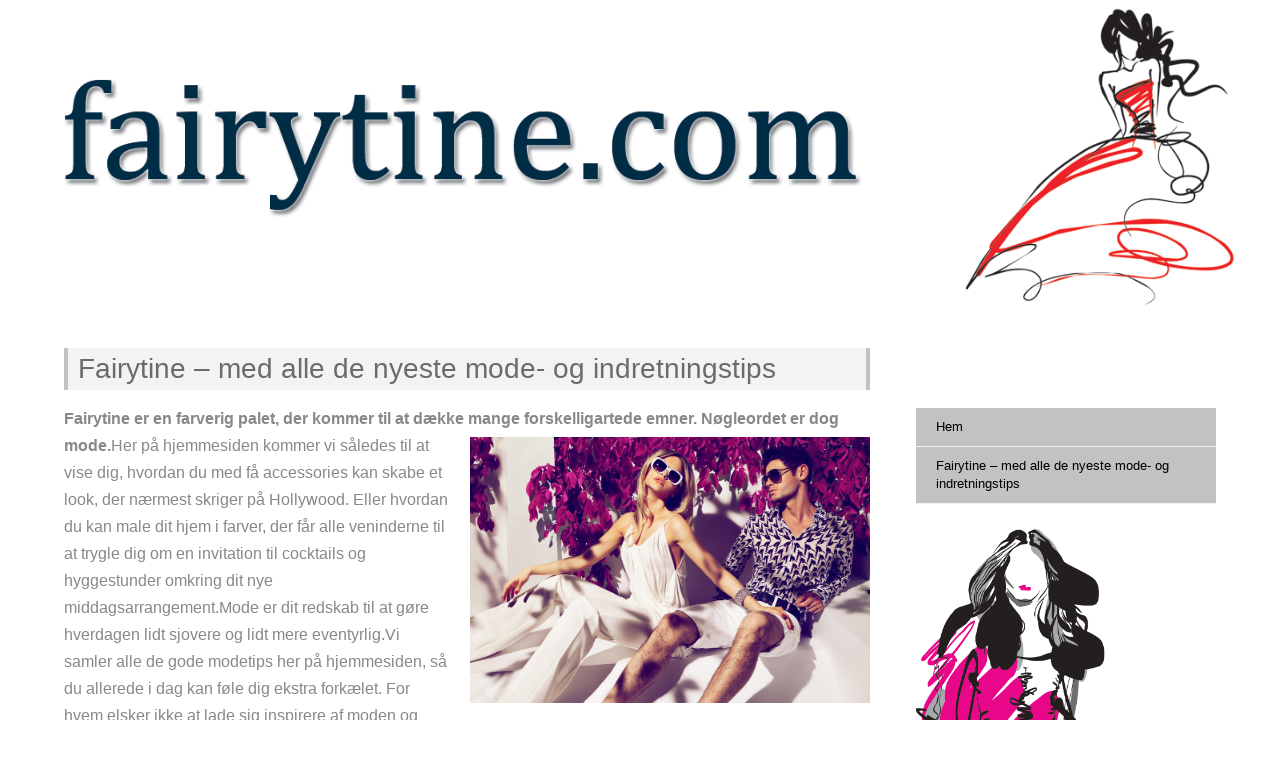

--- FILE ---
content_type: text/html; charset=utf-8
request_url: https://fairytine.com/
body_size: 2361
content:
<!DOCTYPE html>
<html lang="en-US">
	<head>
		<meta charset="utf-8">

		<link rel="stylesheet" type="text/css" media="all" href="https://fairytine.com/wp-content/themes/howard-simple/style.css" />
		<title>fairytine.com</title>

		<link rel='dns-prefetch' href='https://fairytine.com' />
<link rel="alternate" type="application/rss+xml" title="fairytine.com &raquo; Feed" href="https://fairytine.com/feed/" />
<link rel='stylesheet' id='formidable-css'  href='https://fairytine.com/wp-content/plugins/formidable/css/formidableforms5659.css?ver=6181139' type='text/css' media='all' />
<link rel='stylesheet' id='contact-form-7-css'  href='https://fairytine.com/wp-content/plugins/contact-form-7/includes/css/styles.css?ver=5.1.9' type='text/css' media='all' />
<link rel='stylesheet' id='wp-polls-css'  href='https://fairytine.com/wp-content/plugins/wp-polls/polls-css.css?ver=2.75.6' type='text/css' media='all' />
<style id='wp-polls-inline-css' type='text/css'>
.wp-polls .pollbar {
	margin: 1px;
	font-size: -2px;
	line-height: px;
	height: px;
	background-image: url('https://fairytine.com/wp-content/plugins/wp-polls/images/pollbg.gif');
	border: 1px solid #;
}

</style>
<link rel='stylesheet' id='latest-posts-style-css'  href='https://fairytine.com/wp-content/plugins/latest-posts/assets/css/style.css?ver=4.8.3' type='text/css' media='all' />
<script type='text/javascript' src='https://fairytine.com/wp-includes/js/jquery/jquery.js?ver=1.12.4'></script>
<script type='text/javascript' src='https://fairytine.com/wp-includes/js/jquery/jquery-migrate.min.js?ver=1.4.1'></script>
<link rel='https://api.w.org/' href='https://fairytine.com/wp-json/' />
<link rel="EditURI" type="application/rsd+xml" title="RSD" href="https://fairytine.com/xmlrpc.php?rsd" />
<link rel="wlwmanifest" type="application/wlwmanifest+xml" href="https://fairytine.com/wp-includes/wlwmanifest.xml" /> 
<meta name="generator" content="WordPress 4.8.3" />
<link rel="canonical" href="https://fairytine.com/" />
<link rel='shortlink' href='https://fairytine.com/' />
<link rel="alternate" type="application/json+oembed" href="https://fairytine.com/wp-json/oembed/1.0/embed?url=https%3A%2F%2Ffairytine.com%2F" />
<link rel="alternate" type="text/xml+oembed" href="https://fairytine.com/wp-json/oembed/1.0/embed?url=https%3A%2F%2Ffairytine.com%2F&#038;format=xml" />
<!-- All in one Favicon 4.7 --><meta name="description" content=""><meta name="keywords" content="">
	</head>

	<body class="home page-template-default page page-id-8">

		<div id="page">

			<div id="header">
			
				<img src="https://fairytine.com/wp-content/uploads/sites/5659/2016/02/Untitled-111.gif" alt="Header Image">

				<div id="logo"><h1><a href="https://fairytine.com">fairytine.com</a></h1>
					<p></p>
				</div>

			</div>  <!--   /header   -->

			<div id="content">
	<div id="main">
				
		
			
				 <div id="post-8" class="post-8 page type-page status-publish hentry">

					<h2 class="post-title"><a href="https://fairytine.com/">Fairytine &#8211; med alle de nyeste mode- og indretningstips</a></h2>

					<div class="post-content">

						<p><strong>Fairytine er en farverig palet, der kommer til at dække mange forskelligartede emner. Nøgleordet er dog mode.</strong><img class="alignright wp-image-10" src="https://fairytine.com/wp-content/uploads/sites/5659/2016/02/shutterstock_138987473.jpg" alt="" width="400" height="267" />Her på hjemmesiden kommer vi således til at vise dig, hvordan du med få accessories kan skabe et look, der nærmest skriger på Hollywood. Eller hvordan du kan male dit hjem i farver, der får alle veninderne til at trygle dig om en invitation til cocktails og hyggestunder omkring dit nye middagsarrangement.Mode er dit redskab til at gøre hverdagen lidt sjovere og lidt mere eventyrlig.Vi samler alle de gode modetips her på hjemmesiden, så du allerede i dag kan føle dig ekstra forkælet. For hvem elsker ikke at lade sig inspirere af moden og personliggøre den, så man får sin helt egen unikke stil?Vi ønsker dig hjertelig velkommen til Fairytine.<img class="aligncenter size-full wp-image-13" src="https://fairytine.com/wp-content/uploads/sites/5659/2016/02/shutterstock_275149121.jpg" alt="" width="1000" height="945" /></p>

					</div>  <!--   /post-article   -->

				</div>  <!--   /post   -->

				<div class="comments">
									</div>

			
		
	</div>  <!--   /main   -->

<div id="sidebar">

	<div class="widget" id="site-nav">

		<ul>

			<li><a href="https://fairytine.com">Hem</a></li>
								
			<div class="menu"><ul>
<li class="page_item page-item-8 current_page_item"><a href="https://fairytine.com/">Fairytine &#8211; med alle de nyeste mode- og indretningstips</a></li>
</ul></div>

		</ul>  <!--   /site-nav   -->

	</div>  <!-- /widget -->

	<div id="text-3" class="widget widget_text">			<div class="textwidget">
<img class="aligncenter wp-image-33" src="https://fairytine.com/wp-content/uploads/sites/5659/2016/01/shutterstock_76336954.gif" alt="" width="400" height="766" /></div>
		</div><div id="search-2" class="widget widget_search"><h3>Søg</h3>
    <form style="display:flex" method="get" action="https://google.com/search" target="_blank">
      <input class="gsf" type="text" name="q">
      <script>document.write("<input type=\"hidden\" name=\"sitesearch\" value=\""+window.location.host+"\">")</script>
      <input type="submit" value="&#x2315;">
    </form>
  </div>		<div id="recent-posts-2" class="widget widget_recent_entries">		<h3>Blog</h3>		<ul>
					<li>
				<a href="https://fairytine.com/kob-mannequiner-til-din-butik/">Køb mannequiner til din butik</a>
						</li>
					<li>
				<a href="https://fairytine.com/preppymoden-klassisk-men-ikke-kedelig/">Preppymoden &#8211; klassisk, men ikke kedelig!</a>
						</li>
					<li>
				<a href="https://fairytine.com/modetoj-til-de-store-maend/">Modetøj til de store mænd</a>
						</li>
					<li>
				<a href="https://fairytine.com/nu-skal-hjemmet-vaere-grat/">Nu skal hjemmet være gråt</a>
						</li>
					<li>
				<a href="https://fairytine.com/arets-3-modetrends-pa-2-minutter/">Årets 3 modetrends &#8211; på 2 minutter</a>
						</li>
				</ul>
		</div>		 

</div>  <!--   /sidebar  -->	
			</div>  <!-- /main -->

			<div id="footer">

				

	</body>

</html>

--- FILE ---
content_type: text/css
request_url: https://fairytine.com/wp-content/themes/howard-simple/style.css
body_size: 2085
content:
/*
Theme Name: Howard Simple
Version: 1.4
Theme URI: http://codesipper.com/portfolio/#howard-simple
Author: CodeSipper
Author URI: http://codesipper.com/
Description: Howard Simple is a fluid two column theme with a full width image header, page menu, and widget support.
License: GNU General Public License v2 or later
License URI: http://www.gnu.org/licenses/gpl-2.0.html
Tags: light, gray, white, blue, two-columns, right-sidebar, flexible-width, flexible-header, full-width-template

Howard Simple WordPress theme, Copyright (C) 2013 codesipper.com 
This theme, like WordPress, is licensed under the GPL.
Use it to make something cool, have fun, and share what you've learned with others.

Default Header Image taken by: CodeSipper;
Licensed under Creative Commons CC0 http://creativecommons.org/publicdomain/zero/1.0/
*/

@import url(reset.css);
@import url(post.css);

/* Base page styles
----------------------------------------------- */

body {
	font-family: Helvetica, Arial, Tahoma, sans-serif;
	font-size: 16px;
	line-height: 160%;
	color: #888;
	background-color: #fff;
}

/* Link colors and hover styles */

a {
	text-decoration: none;
	color: #009DC4;
}

a:hover {
	text-decoration: underline;
}


/* Page Container DIV 
----------------------------------------------- */

#page { 
	max-width: 1460px;
	min-width: 650px;
}


/* Page Header DIV
----------------------------------------------- */

#header {
	position: relative;
	margin-bottom: 15px;
}

#header img {
	width: 100%;	
}

#logo {
	position: absolute;
	bottom: 35px;
	left: 5%;
}

#header #logo h1 {
	font-size: 40px;
	color: #fff;
	letter-spacing: -1px;
	margin-bottom: 10px;
}

#header #logo p {
	font-size: 14px;
	font-weight: lighter;
	color: #fff;
	line-height: 115%;	
}

#header #logo h1 a {
	color: #fff;
	text-decoration: none;
}

/* Main Content DIV
----------------------------------------------- */

#content {
	width: 90%;
	margin: 0 5%;
}

#main {
	float: left;
	width: 70%;
}

.post {
	margin: 0 0 25px 0;
}

h2.post-title {
	font-size: 28px;
	color: #fff;
	margin: 10px 0 15px;
	background-color: #F3F3F3;
	border-left: 4px solid #C2C2C2;
	border-right: 4px solid #C2C2C2;
	padding: 5px 2px;
	line-height: 115%;
}

h2.post-title a, h4.post-title a {
	color: #6B6B6B;
	padding-left: 1%;
	border: 5px 0;
}

h2.post-title a:hover, h4.post-title a:hover {
	color: #B3B3B3;
	text-decoration: none;
}

h4.post-title {
	padding-right: 20%;
	font-size: 26px;
	margin-bottom: 15px;
	border-left: .15em solid #C2C2C2;
	border-right: .15em solid #C2C2C2;
}

.post-meta, #respond,
#respond a {
	font-size: 12px;
	color: #6B6B6B;
	margin-bottom: 5px;
}


.comment-number a:hover,
#respond a:hover, .post-meta a:hover {
	text-decoration: underline;
}

.page-titles {
	width: 50%;
	margin: 15px 0 40px;
	font-size: 20px;
	color: #009DC4;
	background-color: #F3F3F3;
	border-left: 4px solid #009DC4;
	border-right: 4px solid #009DC4;
	padding: 5px 10px;
}

#post-nav {
	overflow: hidden;
	margin-bottom: 35px;
}

.nav-next {
	float: right;
}

.nav-previous {
	float: left;
}

.nav-next a, .nav-previous a {
	font-size: 14px;
	padding: 2px 12px 2px 12px;
	display: block;
	background-color: #F3F3F3;
	border: 1px solid #C2C2C2;
	border-radius: 5px;
	text-decoration: none;
}

.nav-next a:hover, .nav-previous a:hover {
	color: #6B6B6B;
} 

/* Gallery override */
#gallery-1 .gallery-item {
	width: 20% !important;
}


/* Page Sidebar DIV
----------------------------------------------- */

#sidebar {
	float: right;
	width: 26%;
	margin-top: 70px;
	font-size: 12px;
	line-height: 150%;
}

/* General widget styles */
.widget {
	margin: 0 0 25px 0;
	clear: both;
}

.widget li {
	list-style: square;
	margin-left: 15px;
}

ul.children {
	padding-left: 20px;
}

li.page_item {
	border: none;
}

.widget h3 {
	font-size: 18px;
	color: #6B6B6B;
	background-color: #F3F3F3;
	padding: 7px 5px;
	margin-bottom: 15px;
	box-sizing: border-box;
}

.widget img {
	max-width: 100%;
	height: auto;
}

.widget select {
	max-width: 100%;
}

/* Nav widget */
#site-nav li {
	width: 100%;
	background-color: #C2C2C2;
	border-bottom: 1px solid #F3F3F3;
	list-style: none;
	margin-left: 0;
}

#site-nav li .children li {
	border: none;
}

#site-nav a {
	font-size: 13px;
	color: #000;
	padding: 10px 30px 10px 20px;
	display: block;
}

#site-nav a:hover {
	color: #fff;
	text-decoration: none;
}

/* Search widget */
#search-box {
	width: 100%;
 	border: 1px solid #CFCFCF;
 	padding: 8px 3px;
 	border-radius: 3px;
 	box-sizing: border-box;
}

#screen-reader-text {
	font-size: 14px;
}

#s {
	width: 95%;
	height: 18px;
	margin-top: 5px;
}

#searchsubmit {
	width: 30%;
	font-size: 16px;
	margin-top: 15px;
}

/* 404
----------------------------------------------- */

.entry-content a:hover {
	text-decoration: underline;
}

/* comment section
----------------------------------------------*/

.comments {
	margin-bottom: 25px;
}

.comment {
	margin-bottom: 20px;
}

.comments p {
	font-size: 15px;
	line-height: 1.8;
	margin-top: 10px;
}

.comment-body {
	margin-bottom: 25px;
	background-color: rgba(0, 0, 0, 0.1);
	padding: 15px;
	border-radius: 10px;
}

.comment-author, .comment-meta {
	line-height: 1;
}

.comment-author img {
	float: left;
	width: 40px;
	height: 40px;
	margin-left: 5px;
	vertical-align: middle;
}

.children .children {
	margin-left: 20px;
}

.children .comment-body {
	background-color: rgba(128,128,128,0.1);
	margin-bottom: 25px;
	padding: 10px;
	border-radius: 10px;
}

.comment-meta {
	margin-bottom: 20px;
}

.comment-meta a {
	font-size: 11px;
	margin-left: 10px;
}

#respond, .reply, .comment-number {
	font-size: 14px;
}

#comments, #respond h3 {
	margin: 20px 0 15px 0;
	text-align: left;
	font-size: 18px;
	color: #009DC4;
}

.fn {
	margin-left: 10px;
	
}

#respond {
	margin-top: 30px;
	border-top: 1px solid #ccc;
}

#respond label {
	display: block;
}

#respond input[type=text], #respond textarea {
	padding: 3px;
	font-size: 16px;
}
	

/* Page Footer DIV
----------------------------------------------- */

#footer {
	background-color: #F3F3F3;
	padding: 20px 0;
	margin-right: .5%;
	margin-left: .5%;
	border-top: 1px solid #C2C2C2;
	clear: both;
}

#footer div {
	margin: 0 2%;
	position: relative;
}

#footer a {
	color: #6B6B6B;
	font-size: 13px;
	text-decoration: underline;
}

#footer img {
	position: absolute;
	top: -8px;
	padding-left: 5%;
}

#footer div p {
	position: absolute;
}

#footer a:hover {
	 color: #009DC4;
}

#footer span {
	float: right;
}

#footer #theme {
	text-align: center;
	font-size: 13px;
	color: #6B6B6B;
	margin-top: 20px;
}

--- FILE ---
content_type: text/css
request_url: https://fairytine.com/wp-content/themes/howard-simple/post.css
body_size: 1208
content:
/* =WordPress Core
-------------------------------------------------------------- */
.post-content img {
    max-width: 100%;
    height: auto;
}

.post-content .alignnone {
    margin: 5px 20px 20px 0;
}

.post-content .aligncenter,
.post-content div.aligncenter {
    display: block;
    margin: 5px auto 5px auto;
}

.post-content .alignright {
    float:right;
    margin: 5px 0 20px 20px;
}

.post-content .alignleft {
    float: left;
    margin: 5px 20px 20px 0;
}

.post-content .aligncenter {
    display: block;
    margin: 5px auto 5px auto;
}

a img.alignright {
    float: right;
    margin: 5px 0 20px 20px;
}

.post-content a img.alignnone {
    margin: 5px 20px 20px 0;
}

.post-content a img.alignleft {
    float: left;
    margin: 5px 20px 20px 0;
}

.post-content a img.aligncenter {
    display: block;
    margin-left: auto;
    margin-right: auto
}

.post-content div.wp-caption, .gallery-caption {
    background: #fff;
    border: 1px solid #f0f0f0;
    max-width: 96%; /* Image does not overflow the content area */
    padding: 5px 3px 10px;
    margin-bottom: 25px;
    text-align: center;
}

.post-content .wp-caption.alignnone {
    margin: 5px 20px 20px 0;
}

.post-content .wp-caption.alignleft {
    margin: 5px 20px 20px 0;
}

.post-content .wp-caption.alignright {
    margin: 5px 0 20px 20px;
}

.post-content .wp-caption img {
    border: 0 none;
    height: auto;
    margin: 0;
    max-width: 98.5%;
    padding: 0;
    width: auto;
}

.post-content .wp-caption p.wp-caption-text {
    font-size: 13px;
    line-height: 18px;
    margin: 0;
    padding: 1px 4px 0px;
}

.bypostauthor {
    color: #575757;
}

/* =WordPress Post Styles
-------------------------------------------------------------- */

article.sticky .featured-post {
    border-top: 4px double #ededed;
    border-bottom: 4px double #ededed;
    color: #757575;
    font-size: 13px;
    line-height: 3.692307692;
    margin-bottom: 24px;
    text-align: center;
}
.post-content,
.entry-summary {
    line-height: 1.714285714;
}

.post-content strong,
.comment-body strong {
    font-weight: bold;
}

.post-content em,
.comment-body em {
    font-style: italic;
}

.post-content q,
.comment-body q {
    background: #eee;
}

.post-content sub,
.comment-body sub {
    font-size: 10px;
    vertical-align: bottom;
}

.post-content sup,
.comment-body sup {
    font-size: 10px;
    vertical-align: top;
}

.post-content h1,
.comment-body h1,
.post-content h2,
.comment-body h2,
.post-content h3,
.comment-body h3,
.post-content h4,
.comment-body h4,
.post-content h5,
.comment-body h5,
.post-content h6,
.comment-body h6 {
    margin: 24px 0;
    line-height: 1.714285714;
}
.post-content h1,
.comment-body h1 {
    font-size: 21px;
    line-height: 1.5;
}
.post-content h2,
.comment-body h2 {
    font-size: 18px;
    line-height: 1.6;
}
.post-content h3,
.comment-body h3 {
    font-size: 16px;
    line-height: 1.846153846;
}
.post-content h4,
.comment-body h4 {
    font-size: 14px;
    line-height: 1.846153846;
}
.post-content h5,
.comment-body h5 {
    font-size: 13px;
    line-height: 1.846153846;
}
.post-content h6,
.comment-body h6 {
    font-size: 12px;
    line-height: 1.846153846;
}
.post-content p,
.entry-summary p,
.comment-body p {
    margin: 0 0 24px;
    line-height: 1.714285714;
}
.post-content ol,
.comment-body ol,
.post-content ul,
.comment-body ul {
    margin: 0 0 24px;
    line-height: 1.714285714;
}
.post-content ul ul,
.comment-body ul ul,
.post-content ol ol,
.comment-body ol ol,
.post-content ul ol,
.comment-body ul ol,
.post-content ol ul,
.comment-body ol ul {
    margin-bottom: 0;
}
.post-content ul,
.comment-body ul {
    list-style: disc outside;
}
.post-content ol,
.comment-body ol {
    list-style: decimal outside;
}
.post-content li,
.comment-body li {
    margin: 0 0 0 36px;
}
.post-content blockquote,
.comment-body blockquote {
    margin-bottom: 24px;
    padding: 24px;
    font-style: italic;
}
.post-content blockquote p:last-child,
.comment-body blockquote p:last-child {
    margin-bottom: 0;
}
.post-content code,
.comment-body code,
.post-content tt,
.comment-body tt {
    font-family: Consolas, Monaco, Lucida Console, monospace;
    font-size: 12px;
    line-height: 2;
}
.post-content pre,
.comment-body pre {
    border: 1px solid #ededed;
    color: #666;
    font-family: Consolas, Monaco, Lucida Console, monospace;
    font-size: 12px;
    line-height: 1.714285714;
    margin: 24px 0;
    overflow: auto;
    padding: 24px;
}
.post-content pre code,
.comment-body pre code {
    display: block;
}
.post-content abbr,
.comment-body abbr,
.post-content dfn,
.comment-body dfn,
.post-content acronym,
.comment-body acronym {
    border-bottom: 1px dotted #666;
    cursor: help;
}
.post-content address,
.comment-body address {
    display: block;
    line-height: 1.714285714;
    margin: 0 0 24px;
}
.post-content embed,
.post-content iframe,
.post-content object,
.post-content video {
    margin-bottom: 24px;
}
.post-content dl,
.comment-body dl {
    margin: 0 24px;
}
.post-content dt,
.comment-body dt {
    font-weight: bold;
    line-height: 1.714285714;
}
.post-content dd,
.comment-body dd {
    line-height: 1.714285714;
    margin-bottom: 24px;
}
.post-content table,
.comment-body table {
    border-bottom: 1px solid #ededed;
    color: #757575;
    font-size: 12px;
    line-height: 2;
    margin: 0 0 24px;
    width: 100%;
}
.post-content table caption,
.comment-body table caption {
    font-size: 16px;
    margin: 24px 0;
}
.post-content td,
.comment-body td {
    border-top: 1px solid #ededed;
    padding: 6px 10px 6px 0;
}